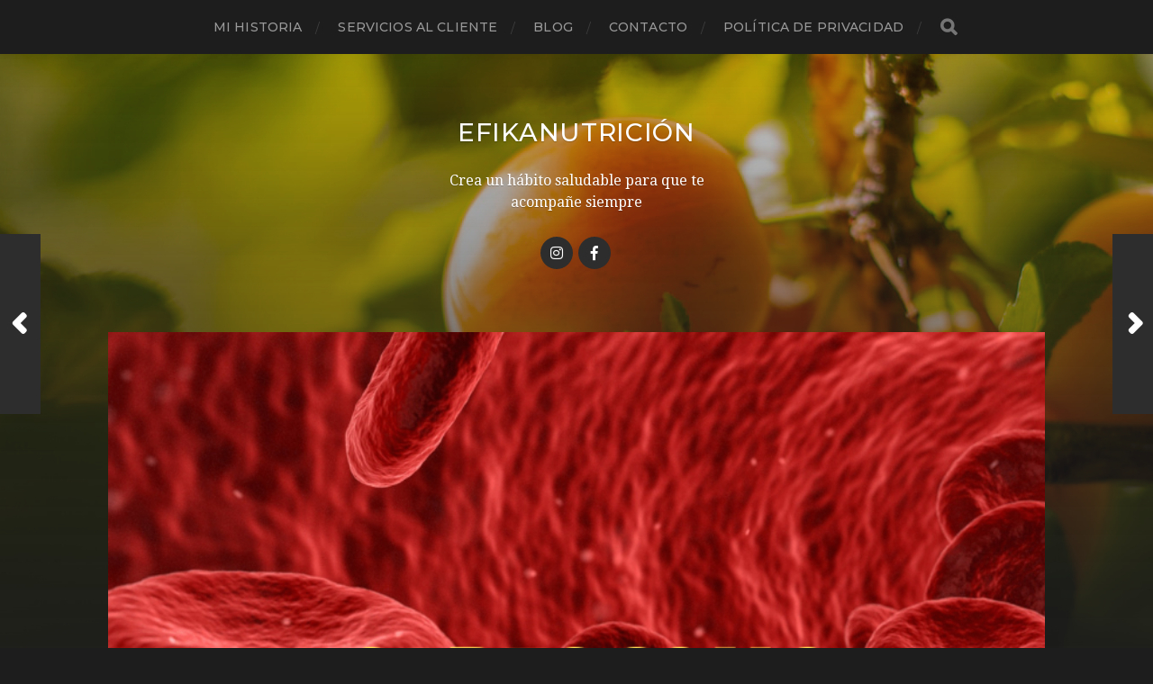

--- FILE ---
content_type: text/html; charset=UTF-8
request_url: https://www.efikanutricion.es/index.php/2019/05/09/sabes-como-combatir-la-anemia/
body_size: 10223
content:
<!DOCTYPE html>

<html class="no-js" lang="es">

	<head profile="http://gmpg.org/xfn/11">
		
		<meta http-equiv="Content-Type" content="text/html; charset=UTF-8" />
		<meta name="viewport" content="width=device-width, initial-scale=1.0, maximum-scale=1.0, user-scalable=no" >
		 
		<title>¿Sabes como combatir la anemia? &#8211; Efikanutrición</title>
<meta name='robots' content='max-image-preview:large' />
<script>document.documentElement.className = document.documentElement.className.replace("no-js","js");</script>
<link rel='dns-prefetch' href='//s.w.org' />
<link rel="alternate" type="application/rss+xml" title="Efikanutrición &raquo; Feed" href="https://www.efikanutricion.es/index.php/feed/" />
<link rel="alternate" type="application/rss+xml" title="Efikanutrición &raquo; Feed de los comentarios" href="https://www.efikanutricion.es/index.php/comments/feed/" />
<link rel="alternate" type="application/rss+xml" title="Efikanutrición &raquo; Comentario ¿Sabes como combatir la anemia? del feed" href="https://www.efikanutricion.es/index.php/2019/05/09/sabes-como-combatir-la-anemia/feed/" />
		<script type="text/javascript">
			window._wpemojiSettings = {"baseUrl":"https:\/\/s.w.org\/images\/core\/emoji\/13.0.1\/72x72\/","ext":".png","svgUrl":"https:\/\/s.w.org\/images\/core\/emoji\/13.0.1\/svg\/","svgExt":".svg","source":{"concatemoji":"https:\/\/www.efikanutricion.es\/wp-includes\/js\/wp-emoji-release.min.js?ver=5.7.14"}};
			!function(e,a,t){var n,r,o,i=a.createElement("canvas"),p=i.getContext&&i.getContext("2d");function s(e,t){var a=String.fromCharCode;p.clearRect(0,0,i.width,i.height),p.fillText(a.apply(this,e),0,0);e=i.toDataURL();return p.clearRect(0,0,i.width,i.height),p.fillText(a.apply(this,t),0,0),e===i.toDataURL()}function c(e){var t=a.createElement("script");t.src=e,t.defer=t.type="text/javascript",a.getElementsByTagName("head")[0].appendChild(t)}for(o=Array("flag","emoji"),t.supports={everything:!0,everythingExceptFlag:!0},r=0;r<o.length;r++)t.supports[o[r]]=function(e){if(!p||!p.fillText)return!1;switch(p.textBaseline="top",p.font="600 32px Arial",e){case"flag":return s([127987,65039,8205,9895,65039],[127987,65039,8203,9895,65039])?!1:!s([55356,56826,55356,56819],[55356,56826,8203,55356,56819])&&!s([55356,57332,56128,56423,56128,56418,56128,56421,56128,56430,56128,56423,56128,56447],[55356,57332,8203,56128,56423,8203,56128,56418,8203,56128,56421,8203,56128,56430,8203,56128,56423,8203,56128,56447]);case"emoji":return!s([55357,56424,8205,55356,57212],[55357,56424,8203,55356,57212])}return!1}(o[r]),t.supports.everything=t.supports.everything&&t.supports[o[r]],"flag"!==o[r]&&(t.supports.everythingExceptFlag=t.supports.everythingExceptFlag&&t.supports[o[r]]);t.supports.everythingExceptFlag=t.supports.everythingExceptFlag&&!t.supports.flag,t.DOMReady=!1,t.readyCallback=function(){t.DOMReady=!0},t.supports.everything||(n=function(){t.readyCallback()},a.addEventListener?(a.addEventListener("DOMContentLoaded",n,!1),e.addEventListener("load",n,!1)):(e.attachEvent("onload",n),a.attachEvent("onreadystatechange",function(){"complete"===a.readyState&&t.readyCallback()})),(n=t.source||{}).concatemoji?c(n.concatemoji):n.wpemoji&&n.twemoji&&(c(n.twemoji),c(n.wpemoji)))}(window,document,window._wpemojiSettings);
		</script>
		<style type="text/css">
img.wp-smiley,
img.emoji {
	display: inline !important;
	border: none !important;
	box-shadow: none !important;
	height: 1em !important;
	width: 1em !important;
	margin: 0 .07em !important;
	vertical-align: -0.1em !important;
	background: none !important;
	padding: 0 !important;
}
</style>
	<link rel='stylesheet' id='wp-block-library-css'  href='https://www.efikanutricion.es/wp-includes/css/dist/block-library/style.min.css?ver=5.7.14' type='text/css' media='all' />
<link rel='stylesheet' id='SFSIPLUSmainCss-css'  href='https://www.efikanutricion.es/wp-content/plugins/ultimate-social-media-plus/css/sfsi-style.css?ver=5.7.14' type='text/css' media='all' />
<link rel='stylesheet' id='hitchcock_google_fonts-css'  href='//fonts.googleapis.com/css?family=Montserrat%3A400%2C400italic%2C500%2C600%2C700%2C700italic%7CDroid+Serif%3A400%2C400italic%2C700%2C700italic&#038;ver=1' type='text/css' media='all' />
<link rel='stylesheet' id='hitchcock_fontawesome-css'  href='https://www.efikanutricion.es/wp-content/themes/hitchcock/assets/fonts/font-awesome/css/font-awesome.css?ver=2.0.2' type='text/css' media='all' />
<link rel='stylesheet' id='hitchcock_style-css'  href='https://www.efikanutricion.es/wp-content/themes/hitchcock/style.css?ver=2.0.2' type='text/css' media='all' />
<style id='hitchcock_style-inline-css' type='text/css'>
input[type="submit"], input[type="button"], input[type="reset"], :root .has-accent-background-color, .button, :root .wp-block-file__button, :root .wp-block-button__link, .page-links a:hover, .form-submit #submit, #infinite-handle:hover, .nav-toggle.active .bar, .social-menu a:hover { background-color:#175814; }input:focus, textarea:focus { border-color:#175814; }a, .blog-title a:hover, .post-content p.pull, :root .has-accent-color, .comments .pingbacks li a:hover, .comment-header h4 a:hover, .comment-title .url:hover, .archive-nav a:hover, .credits p:first-child a:hover, .mobile-menu a:hover, :root .is-style-outline .wp-block-button__link, :root .wp-block-button__link.is-style-outline { color:#175814; }
</style>
<script type='text/javascript' src='https://www.efikanutricion.es/wp-includes/js/jquery/jquery.min.js?ver=3.5.1' id='jquery-core-js'></script>
<script type='text/javascript' src='https://www.efikanutricion.es/wp-includes/js/jquery/jquery-migrate.min.js?ver=3.3.2' id='jquery-migrate-js'></script>
<script type='text/javascript' src='https://www.efikanutricion.es/wp-content/themes/hitchcock/assets/js/flexslider.js?ver=2.0.2' id='hitchcock_flexslider-js'></script>
<script type='text/javascript' src='https://www.efikanutricion.es/wp-content/themes/hitchcock/assets/js/doubletaptogo.js?ver=2.0.2' id='hitchcock_doubletaptogo-js'></script>
<script type='text/javascript' src='https://www.efikanutricion.es/wp-content/themes/hitchcock/assets/js/global.js?ver=2.0.2' id='hitchcock_global-js'></script>
<link rel="https://api.w.org/" href="https://www.efikanutricion.es/index.php/wp-json/" /><link rel="alternate" type="application/json" href="https://www.efikanutricion.es/index.php/wp-json/wp/v2/posts/725" /><link rel="EditURI" type="application/rsd+xml" title="RSD" href="https://www.efikanutricion.es/xmlrpc.php?rsd" />
<link rel="wlwmanifest" type="application/wlwmanifest+xml" href="https://www.efikanutricion.es/wp-includes/wlwmanifest.xml" /> 
<meta name="generator" content="WordPress 5.7.14" />
<link rel="canonical" href="https://www.efikanutricion.es/index.php/2019/05/09/sabes-como-combatir-la-anemia/" />
<link rel='shortlink' href='https://www.efikanutricion.es/?p=725' />
<link rel="alternate" type="application/json+oembed" href="https://www.efikanutricion.es/index.php/wp-json/oembed/1.0/embed?url=https%3A%2F%2Fwww.efikanutricion.es%2Findex.php%2F2019%2F05%2F09%2Fsabes-como-combatir-la-anemia%2F" />
<link rel="alternate" type="text/xml+oembed" href="https://www.efikanutricion.es/index.php/wp-json/oembed/1.0/embed?url=https%3A%2F%2Fwww.efikanutricion.es%2Findex.php%2F2019%2F05%2F09%2Fsabes-como-combatir-la-anemia%2F&#038;format=xml" />

	<script>
		window.addEventListener("sfsi_plus_functions_loaded", function() {
			var body = document.getElementsByTagName('body')[0];
			// console.log(body);
			body.classList.add("sfsi_plus_3.47");
		})
		// window.addEventListener('sfsi_plus_functions_loaded',function(e) {
		// 	jQuery("body").addClass("sfsi_plus_3.47")
		// });
		jQuery(document).ready(function(e) {
			jQuery("body").addClass("sfsi_plus_3.47")
		});

		function sfsi_plus_processfurther(ref) {
			var feed_id = '[base64]';
			var feedtype = 8;
			var email = jQuery(ref).find('input[name="email"]').val();
			var filter = /^([a-zA-Z0-9_\.\-])+\@(([a-zA-Z0-9\-])+\.)+([a-zA-Z0-9]{2,4})+$/;
			if ((email != "Enter your email") && (filter.test(email))) {
				if (feedtype == "8") {
					var url = "https://api.follow.it/subscription-form/" + feed_id + "/" + feedtype;
					window.open(url, "popupwindow", "scrollbars=yes,width=1080,height=760");
					return true;
				}
			} else {
				alert("Please enter email address");
				jQuery(ref).find('input[name="email"]').focus();
				return false;
			}
		}
	</script>
	<style>
		.sfsi_plus_subscribe_Popinner {
			width: 100% !important;
			height: auto !important;
			border: 1px solid #b5b5b5 !important;
			padding: 18px 0px !important;
			background-color: #ffffff !important;
		}

		.sfsi_plus_subscribe_Popinner form {
			margin: 0 20px !important;
		}

		.sfsi_plus_subscribe_Popinner h5 {
			font-family: Helvetica,Arial,sans-serif !important;

			font-weight: bold !important;
			color: #000000 !important;
			font-size: 16px !important;
			text-align: center !important;
			margin: 0 0 10px !important;
			padding: 0 !important;
		}

		.sfsi_plus_subscription_form_field {
			margin: 5px 0 !important;
			width: 100% !important;
			display: inline-flex;
			display: -webkit-inline-flex;
		}

		.sfsi_plus_subscription_form_field input {
			width: 100% !important;
			padding: 10px 0px !important;
		}

		.sfsi_plus_subscribe_Popinner input[type=email] {
			font-family: Helvetica,Arial,sans-serif !important;

			font-style: normal !important;
			color:  !important;
			font-size: 14px !important;
			text-align: center !important;
		}

		.sfsi_plus_subscribe_Popinner input[type=email]::-webkit-input-placeholder {
			font-family: Helvetica,Arial,sans-serif !important;

			font-style: normal !important;
			color:  !important;
			font-size: 14px !important;
			text-align: center !important;
		}

		.sfsi_plus_subscribe_Popinner input[type=email]:-moz-placeholder {
			/* Firefox 18- */
			font-family: Helvetica,Arial,sans-serif !important;

			font-style: normal !important;
			color:  !important;
			font-size: 14px !important;
			text-align: center !important;
		}

		.sfsi_plus_subscribe_Popinner input[type=email]::-moz-placeholder {
			/* Firefox 19+ */
			font-family: Helvetica,Arial,sans-serif !important;

			font-style: normal !important;
			color:  !important;
			font-size: 14px !important;
			text-align: center !important;
		}

		.sfsi_plus_subscribe_Popinner input[type=email]:-ms-input-placeholder {
			font-family: Helvetica,Arial,sans-serif !important;

			font-style: normal !important;
			color:  !important;
			font-size: 14px !important;
			text-align: center !important;
		}

		.sfsi_plus_subscribe_Popinner input[type=submit] {
			font-family: Helvetica,Arial,sans-serif !important;

			font-weight: bold !important;
			color: #000000 !important;
			font-size: 16px !important;
			text-align: center !important;
			background-color: #dedede !important;
		}
	</style>
	<meta name="follow.[base64]" content="vagur9cYLxyAZ6szxEHD"/> <meta name="viewport" content="width=device-width, initial-scale=1"><meta property="og:image:secure_url" content="https://www.efikanutricion.es/wp-content/uploads/2019/04/sert-springs-realty.png" data-id="sfsi-plus"/><meta property="og:image:type" content="" data-id="sfsi-plus"/><meta property="og:image:width" content="800" data-id="sfsi-plus"/><meta property="og:image:height" content="800" data-id="sfsi-plus"/><meta property="og:description" content="El hierro es un mineral cuya carencia ocasiona anemia, provocando que te sientas cansad@ y decaído/a anímicamente, con somnolencia y falta de vitalidad, ¿la has padecido alguna vez? ¿sabes que no es una enfermedad sino que es un síntoma?, cuando te han recetado un suplemento siempre te han recomendado tomarlo con un zumo de naranja, y no tienes claro el motivo, pues te saco de dudas.
O si por el contrario tienes un exceso de hierro en sangre, también te interesa este post, para que consigas no absorberlo en tu dieta.
Existen 2 tipos de anemia:
Anemia ferropénica, que son los depósitos de hierro bajos que derivan en una producción disminuida de los eritrocitos, éstos, son células sanguíneas que se producen en la médula ósea y contienen hemoglobina, que es la que transporta el oxígeno a todas las partes de nuestro cuerpo.
Anemia por carencia de ácido fólico o vitamina B12.
La forma de tomar ciertos alimentos y la combinación de ellos influye a la hora de su absorción, cada persona tiene un sistema digestivo más eficaz que otra a la hora de absorber el hierro de los alimentos, el motivo es que intervienen muchos factores como: las necesidades, hábitos, costumbres, ejercicio, estado fisiológico, etc.
Hay 2 tipos de hierro:
Hierro Hemo y No Hemo, el primero se encuentra en los alimentos de origen animal y el segundo en los de origen vegetal.
Tomar en la misma comida alimentos ricos en hierro junto con alimentos ricos en taninos (frutas verdes), en fitatos (cereales integrales), en calcio (lácteos) y zinc (ostras) hace que su absorción y transporte en nuestro cuerpo no se realice correctamente porque compiten entre ellos.
Hasta hace poco los alimentos ricos en ácido oxálico como los granos de los cereales, legumbres, espinacas, berro, acelga, etc., se creía que entorpecen su absorción, pero lejos de este mito, se ha podido comprobar que el ácido oxálico tiene alto contenido en magnesio indispensable en la buena absorción del hierro.
Favorece su absorción: alimentos ricos en vitamina C, fructosa, ácido cítrico y aminoácidos presentes en las proteínas animales.
Recomendaciones para una mejor absorción


 	Después de consumir alimentos ricos en hierro hay que tomar alimentos ricos en vitamina C o ácido cítrico para su mejor absorción.
 	No consumir al mismo tiempo alimentos ricos en hierro y de calcio porque no se absorberá ninguno de los minerales.
 	Disminuir el consumo de café o té justo detrás de las comidas.
 	Disminuir el consumo de alcohol porque no deja absorber el ácido fólico.
 	Si se toman suplementos de hierro tomarlos en ayunas y junto con un zumo de cítricos nunca con lácteos o el típico vaso de leche.
 	Sería conveniente añadir alimentos a la dieta ricos en ácido fólico como la pechuga de pavo y el hígado de pollo, soja seca, judías blancas, germen de trigo, etc.
 	Y alimentos ricos en vitamina B12 como hígado de ternera, quesos curados o semicurado o sardinas.
 	Disminuye el consumo de grasas en tu dieta al igual que las harinas blancas y azúcar refinado.

Recomendaciones para no absorberlo:


 	Principalmente te aconsejaría que tomaras de postre en tus comidas o cenas con alimentos ricos en hierro un yogur natural sin azúcar o un trozo de queso tierno o fresco.
 	Toma café o té inmediatamente después de las comidas.
 	Igualmente disminuye el consumo de grasas, azúcares refinados y harinas blancas, puesto que una alimentación sana es a lo que siempre debemos dar prioridad.

Te indico una lista de alimentos ricos en hierro del reino animal y vegetal: la sangre, las vísceras, carne de ternera, cerdo, caballo, cordero, las almejas, berberechos, caracoles, yema del huevo, alga espirulina, acelga, espinaca, guisante, judía pinta, lenteja, garbanzo, soja, orejones, pistachos, pipas, avellanas, etc.


Lo importante es que aprendamos a comer correctamente con alimentos sanos, comer equilibrado y variado pero de alimentos de verdad no de ultraprocesados, para estar sanos, evitar enfermedades y sobre todo envejecer con calidad de vida que es lo que en realidad queremos todos.

Si conoces de alguien que le pueda interesar este post y si te ha gustado por favor comparte para dar divulgación a estos temas de salud y nutrición, muchas gracias.
&nbsp;

&nbsp;

&nbsp;

&nbsp;

&nbsp;

Bibliografía: Curso de alimentación y vida alcalina por Nadia Torres y Salud Interior por Jordina Casademunt

&nbsp;

&nbsp;

&nbsp;

&nbsp;

&nbsp;

&nbsp;

&nbsp;" data-id="sfsi-plus"/><meta property="og:url" content="https://www.efikanutricion.es/index.php/2019/05/09/sabes-como-combatir-la-anemia/" data-id="sfsi-plus"/><meta property="og:title" content="¿Sabes como combatir la anemia?" data-id="sfsi-plus"/><link rel="icon" href="https://www.efikanutricion.es/wp-content/uploads/2021/03/cropped-instagram-redes-sociales-rrss-efika-efikanutricion-nutricionista-anabelennutricionista-nutricion-castello-castellon-castellondelaplana-dieta-32x32.png" sizes="32x32" />
<link rel="icon" href="https://www.efikanutricion.es/wp-content/uploads/2021/03/cropped-instagram-redes-sociales-rrss-efika-efikanutricion-nutricionista-anabelennutricionista-nutricion-castello-castellon-castellondelaplana-dieta-192x192.png" sizes="192x192" />
<link rel="apple-touch-icon" href="https://www.efikanutricion.es/wp-content/uploads/2021/03/cropped-instagram-redes-sociales-rrss-efika-efikanutricion-nutricionista-anabelennutricionista-nutricion-castello-castellon-castellondelaplana-dieta-180x180.png" />
<meta name="msapplication-TileImage" content="https://www.efikanutricion.es/wp-content/uploads/2021/03/cropped-instagram-redes-sociales-rrss-efika-efikanutricion-nutricionista-anabelennutricionista-nutricion-castello-castellon-castellondelaplana-dieta-270x270.png" />
	
	</head>
	
	<body class="post-template-default single single-post postid-725 single-format-standard post single show-preview-titles">

		
		<a class="skip-link button" href="#site-content">Saltar al contenido</a>
		
		<div class="navigation">
			
			<div class="section-inner">
				
				<ul class="main-menu">
																		
					<li id="menu-item-21" class="menu-item menu-item-type-custom menu-item-object-custom menu-item-home menu-item-21"><a href="http://www.efikanutricion.es/">Mi historia</a></li>
<li id="menu-item-112" class="menu-item menu-item-type-post_type menu-item-object-page menu-item-112"><a href="https://www.efikanutricion.es/index.php/servicios/">Servicios al cliente</a></li>
<li id="menu-item-23" class="menu-item menu-item-type-post_type menu-item-object-page current_page_parent menu-item-23"><a href="https://www.efikanutricion.es/index.php/blog/">Blog</a></li>
<li id="menu-item-24" class="menu-item menu-item-type-post_type menu-item-object-page menu-item-24"><a href="https://www.efikanutricion.es/index.php/contacto/">Contacto</a></li>
<li id="menu-item-313" class="menu-item menu-item-type-post_type menu-item-object-page menu-item-privacy-policy menu-item-313"><a href="https://www.efikanutricion.es/index.php/politica-de-privacidad/">Política de privacidad</a></li>
					
					<li class="header-search">
						
<form method="get" class="search-form" id="search-form-696f21b03e514" action="https://www.efikanutricion.es/">
	<input type="search" class="search-field" placeholder="Formulario de búsqueda" name="s" id="search-field-696f21b03e515" /> 
	<button type="submit" class="search-button">
		<span class="screen-reader-text">Buscar</span>
		<div class="fa fw fa-search"></div>
	</button>
</form>					</li>
					
				</ul>
				
			</div><!-- .section-inner -->
			
			<button type="button" class="nav-toggle">
					
				<div class="bars">
					<div class="bar"></div>
					<div class="bar"></div>
					<div class="bar"></div>
				</div>
				
			</button><!-- .nav-toggle -->
			
			<div class="mobile-navigation">
			
				<ul class="mobile-menu">
																			
					<li class="menu-item menu-item-type-custom menu-item-object-custom menu-item-home menu-item-21"><a href="http://www.efikanutricion.es/">Mi historia</a></li>
<li class="menu-item menu-item-type-post_type menu-item-object-page menu-item-112"><a href="https://www.efikanutricion.es/index.php/servicios/">Servicios al cliente</a></li>
<li class="menu-item menu-item-type-post_type menu-item-object-page current_page_parent menu-item-23"><a href="https://www.efikanutricion.es/index.php/blog/">Blog</a></li>
<li class="menu-item menu-item-type-post_type menu-item-object-page menu-item-24"><a href="https://www.efikanutricion.es/index.php/contacto/">Contacto</a></li>
<li class="menu-item menu-item-type-post_type menu-item-object-page menu-item-privacy-policy menu-item-313"><a href="https://www.efikanutricion.es/index.php/politica-de-privacidad/">Política de privacidad</a></li>
					
				</ul>
				
				
<form method="get" class="search-form" id="search-form-696f21b03e6b5" action="https://www.efikanutricion.es/">
	<input type="search" class="search-field" placeholder="Formulario de búsqueda" name="s" id="search-field-696f21b03e6b6" /> 
	<button type="submit" class="search-button">
		<span class="screen-reader-text">Buscar</span>
		<div class="fa fw fa-search"></div>
	</button>
</form>			
			</div><!-- .mobile-navigation -->
			
		</div><!-- .navigation -->

				
		<div class="header-image" style="background-image: url( https://www.efikanutricion.es/wp-content/uploads/2021/03/opciones-fondo-web-efikanutricion-E.jpg );"></div>
	
		<div class="header section-inner">
		
				
			<div class="blog-title">
									<a href="https://www.efikanutricion.es" rel="home">Efikanutrición</a>
							</div>
			
							<div class="blog-description"><p>Crea un hábito saludable para que te acompañe siempre</p>
</div>
						
						
				<ul class="social-menu">
							
					<li id="menu-item-28" class="menu-item menu-item-type-custom menu-item-object-custom menu-item-has-children menu-item-28"><a href="https://www.instagram.com/efikanutricion/"><span class="screen-reader-text">Instagram</span></a></li>
<li id="menu-item-26" class="menu-item menu-item-type-custom menu-item-object-custom menu-item-26"><a href="https://www.facebook.com/Efikanutricion-2337824382902105/?modal=admin_todo_tour"><span class="screen-reader-text">Facebook</span></a></li>
					
				</ul><!-- .social-menu -->
			
						
		</div><!-- .header -->

		<main id="site-content">
		<div class="content section-inner">
		
			<div id="post-725" class="single single-post post-725 post type-post status-publish format-standard has-post-thumbnail hentry category-salud">
				
				<div class="post-container">
					
													
							<figure class="featured-media">
								<img width="800" height="800" src="https://www.efikanutricion.es/wp-content/uploads/2019/04/sert-springs-realty.png" class="attachment-post-image size-post-image wp-post-image" alt="" loading="lazy" srcset="https://www.efikanutricion.es/wp-content/uploads/2019/04/sert-springs-realty.png 800w, https://www.efikanutricion.es/wp-content/uploads/2019/04/sert-springs-realty-150x150.png 150w, https://www.efikanutricion.es/wp-content/uploads/2019/04/sert-springs-realty-300x300.png 300w, https://www.efikanutricion.es/wp-content/uploads/2019/04/sert-springs-realty-768x768.png 768w, https://www.efikanutricion.es/wp-content/uploads/2019/04/sert-springs-realty-508x508.png 508w" sizes="(max-width: 800px) 100vw, 800px" />							</figure><!-- .featured-media -->
								
												
										
					<div class="post-header">

												
							<p class="post-date">9 mayo, 2019</p>

												
						<h1 class="post-title">¿Sabes como combatir la anemia?</h1>						
					</div>
					
					<div class="post-inner">
							
						<div class="post-content entry-content">
							<p style="text-align: justify;">El hierro es un mineral cuya carencia ocasiona anemia, provocando que te sientas cansad@ y decaído/a anímicamente, con somnolencia y falta de vitalidad, ¿la has padecido alguna vez? ¿sabes que no es una enfermedad sino que es un síntoma?, cuando te han recetado un suplemento siempre te han recomendado tomarlo con un zumo de naranja, y no tienes claro el motivo, pues te saco de dudas.</p>
<p style="text-align: justify;">O si por el contrario tienes un exceso de hierro en sangre, también te interesa este post, para que consigas no absorberlo en tu dieta.<span id="more-725"></span></p>
<p style="text-align: justify;"><em><strong>Existen 2 tipos de anemia:</strong></em></p>
<p style="text-align: justify;"><strong>Anemia ferropénica</strong>, que son los depósitos de hierro bajos que derivan en una producción disminuida de los eritrocitos, éstos, son células sanguíneas que se producen en la médula ósea y contienen hemoglobina, que es la que transporta el oxígeno a todas las partes de nuestro cuerpo.</p>
<p style="text-align: justify;"><b>Anemia por carencia de ácido fólico o vitamina B12.</b></p>
<p style="text-align: justify;">La forma de tomar ciertos alimentos y la combinación de ellos influye a la hora de su absorción, cada persona tiene un sistema digestivo más eficaz que otra a la hora de absorber el hierro de los alimentos, el motivo es que intervienen muchos factores como: las necesidades, hábitos, costumbres, ejercicio, estado fisiológico, etc.</p>
<p style="text-align: justify;">Hay 2 tipos de hierro:</p>
<p style="text-align: justify;">Hierro <strong>Hemo</strong> y <strong>No Hemo</strong>, el primero se encuentra en los alimentos de origen animal y el segundo en los de origen vegetal.</p>
<p style="text-align: justify;">Tomar en la misma comida alimentos ricos en hierro junto con alimentos ricos en taninos (frutas verdes), en fitatos (cereales integrales), en calcio (lácteos) y zinc (ostras) hace que su absorción y transporte en nuestro cuerpo no se realice correctamente porque compiten entre ellos.</p>
<p style="text-align: justify;">Hasta hace poco los alimentos ricos en ácido oxálico como los granos de los cereales, legumbres, espinacas, berro, acelga, etc., se creía que entorpecen su absorción, pero lejos de este mito, se ha podido comprobar que el ácido oxálico tiene alto contenido en magnesio indispensable en la buena absorción del hierro.</p>
<p style="text-align: justify;">Favorece su absorción: alimentos ricos en vitamina C, fructosa, ácido cítrico y aminoácidos presentes en las proteínas animales.</p>
<p style="text-align: justify;"><strong>Recomendaciones para una mejor absorción</strong></p>
<ul style="text-align: justify;">
<li>Después de consumir alimentos ricos en hierro hay que tomar alimentos ricos en vitamina C o ácido cítrico para su mejor absorción.</li>
<li>No consumir al mismo tiempo alimentos ricos en hierro y de calcio porque no se absorberá ninguno de los minerales.</li>
<li>Disminuir el consumo de café o té justo detrás de las comidas.</li>
<li>Disminuir el consumo de alcohol porque no deja absorber el ácido fólico.</li>
<li>Si se toman suplementos de hierro tomarlos en ayunas y junto con un zumo de cítricos nunca con lácteos o el típico vaso de leche.</li>
<li>Sería conveniente añadir alimentos a la dieta ricos en ácido fólico como la pechuga de pavo y el hígado de pollo, soja seca, judías blancas, germen de trigo, etc.</li>
<li>Y alimentos ricos en vitamina B12 como hígado de ternera, quesos curados o semicurado o sardinas.</li>
<li>Disminuye el consumo de grasas en tu dieta al igual que las harinas blancas y azúcar refinado.</li>
</ul>
<p style="text-align: justify;"><strong>Recomendaciones para no absorberlo</strong>:</p>
<ul style="text-align: justify;">
<li>Principalmente te aconsejaría que tomaras de postre en tus comidas o cenas con alimentos ricos en hierro un yogur natural sin azúcar o un trozo de queso tierno o fresco.</li>
<li>Toma café o té inmediatamente después de las comidas.</li>
<li>Igualmente disminuye el consumo de grasas, azúcares refinados y harinas blancas, puesto que una alimentación sana es a lo que siempre debemos dar prioridad.</li>
</ul>
<p style="text-align: justify;">Te indico una lista de alimentos ricos en hierro del reino animal y vegetal:<b> la sangre, las vísceras, carne de ternera, cerdo, caballo, cordero, las almejas, berberechos, caracoles, yema del huevo, alga espirulina, acelga, espinaca, guisante, judía pinta, lenteja, garbanzo, soja, orejones, pistachos, pipas, avellanas, etc.</b></p>
<blockquote>
<p style="text-align: justify;">Lo importante es que aprendamos a comer correctamente con alimentos sanos, comer equilibrado y variado pero de alimentos de verdad no de ultraprocesados, para estar sanos, evitar enfermedades y sobre todo envejecer con calidad de vida que es lo que en realidad queremos todos.</p>
</blockquote>
<p style="text-align: justify;">Si conoces de alguien que le pueda interesar este post y si te ha gustado por favor comparte para dar divulgación a estos temas de salud y nutrición, muchas gracias.</p>
<p>&nbsp;</p>
<p>&nbsp;</p>
<p>&nbsp;</p>
<p>&nbsp;</p>
<p>&nbsp;</p>
<p>Bibliografía: Curso de alimentación y vida alcalina por Nadia Torres y Salud Interior por Jordina Casademunt</p>
<p>&nbsp;</p>
<p>&nbsp;</p>
<p>&nbsp;</p>
<p>&nbsp;</p>
<p>&nbsp;</p>
<p>&nbsp;</p>
<p>&nbsp;</p>
<div class="sfsiaftrpstwpr"  style=""><div class='sfsi_plus_Sicons' style='float:left'><div style='float:left;margin:0 0px; line-height:45px'><span>Comparte y Sigueme</span></div><div class="sfsiplus_norm_row sfsi_plus_wDivothr"><div style='width:40px; height:40px;margin-left:5px;margin-bottom:30px;' class='sfsi_plus_wicons shuffeldiv '><div class='sfsiplus_inerCnt'><a class=' sficn' data-effect='' target='_blank'  href='http://www.specificfeeds.com/widgets/emailSubscribeEncFeed/[base64]/OA=='  style='opacity:1' ><img alt='Sigueme por correo' title='Sigueme por correo' src='https://www.efikanutricion.es/wp-content/plugins/ultimate-social-media-plus/images/icons_theme/default/default_subscribe.png' width='40' height='40' style='' class='sfcm sfsi_wicon sfsiplusid_round_icon_email' data-effect=''  /></a></div></div><div style='width:40px; height:40px;margin-left:5px;margin-bottom:30px;' class='sfsi_plus_wicons shuffeldiv '><div class='sfsiplus_inerCnt'><a class=' sficn' data-effect='' target='_blank'  href='https://www.facebook.com/efikanutricion.anabelen/?modal=admin_todo_tour'  style='opacity:1' ><img alt='Facebook' title='Facebook' src='https://www.efikanutricion.es/wp-content/plugins/ultimate-social-media-plus/images/icons_theme/default/default_fb.png' width='40' height='40' style='' class='sfcm sfsi_wicon sfsiplusid_round_icon_facebook' data-effect=''  /></a><div class="sfsi_plus_tool_tip_2 sfsi_plus_fb_tool_bdr sfsi_plus_Tlleft sfsiplusid_facebook" style="display:block;width:62px;opacity:0;z-index:-1;"><span class="bot_arow bot_fb_arow"></span><div class="sfsi_plus_inside"><div  class='icon1'><a href='https://www.facebook.com/efikanutricion.anabelen/?modal=admin_todo_tour' target='_blank'><img class='sfsi_plus_wicon' alt='Facebook' title='Facebook' src='https://www.efikanutricion.es/wp-content/plugins/ultimate-social-media-plus/images/visit_icons/Visit_us_fb/icon_Visit_me_es_ES.png'  /></a></div><div  class='icon2'><div class="fb-like" data-href="https://www.efikanutricion.es/index.php/2019/05/09/sabes-como-combatir-la-anemia/" data-width="180" data-show-faces="false" data-layout="button" data-action="like"></div></div><div  class='icon3'><a href='https://www.facebook.com/sharer/sharer.php?u=https%3A%2F%2Fwww.efikanutricion.es%2Findex.php%2F2019%2F05%2F09%2Fsabes-como-combatir-la-anemia%2F' style='display:inline-block;'  > <img class='sfsi_wicon'  data-pin-nopin='true' width='auto' height='auto' alt='fb-share-icon' title='Facebook Share' src='https://www.efikanutricion.es/wp-content/plugins/ultimate-social-media-plus/images/share_icons/fb_icons/es_ES.svg''  /></a></div></div></div></div></div><div style='width:40px; height:40px;margin-left:5px;margin-bottom:30px;' class='sfsi_plus_wicons shuffeldiv '><div class='sfsiplus_inerCnt'><a class=' sficn' data-effect='' target='_blank'  href='https://www.instagram.com/efikanutricion/'  style='opacity:1' ><img alt='Instagram' title='Instagram' src='https://www.efikanutricion.es/wp-content/plugins/ultimate-social-media-plus/images/icons_theme/default/default_instagram.png' width='40' height='40' style='' class='sfcm sfsi_wicon sfsiplusid_round_icon_instagram' data-effect=''  /></a></div></div></div ></div></div>						</div><!-- .post-content -->
						
						
												
							<div class="post-meta">
						
																	<p class="categories">
										Entrada <a href="https://www.efikanutricion.es/index.php/category/salud/" rel="category tag">SALUD</a>									</p>
																
																
											
							</div><!-- .post-meta -->
						
							<div class="post-navigation group">
								
																	
									<a class="post-nav-prev" href="https://www.efikanutricion.es/index.php/2019/04/18/consejos-para-las-vacaciones-de-pascua/">					
										<p>Siguiente<span class="hide"> Entrada</span></p>
										<span class="fa fw fa-angle-right"></span>
									</a>
							
																	
									<a class="post-nav-next" href="https://www.efikanutricion.es/index.php/2019/06/11/porque-no-debes-comerte-el-arroz-quemado-de-la-paella/">
										<span class="fa fw fa-angle-left"></span>
										<p>Anterior<span class="hide"> Entrada</span></p>
									</a>
															
							</div><!-- .post-navigation -->

												
					</div><!-- .post-inner -->
					
					
	<div class="comments-container">
		
		
			<div id="respond" class="comment-respond">
		<h3 id="reply-title" class="comment-reply-title"><div class="inner">Dejar una respuesta</div> <small><a rel="nofollow" id="cancel-comment-reply-link" href="/index.php/2019/05/09/sabes-como-combatir-la-anemia/#respond" style="display:none;">Cancelar la respuesta</a></small></h3><form action="https://www.efikanutricion.es/wp-comments-post.php" method="post" id="commentform" class="comment-form"><p class="comment-form-comment">
					<label for="comment">Comentario</label>
					<textarea id="comment" name="comment" cols="45" rows="6" required></textarea>
				</p><p class="comment-form-author"><label for="author">Nombre <span class="required">*</span></label> <input id="author" name="author" type="text" value="" size="30" maxlength="245" required='required' /></p>
<p class="comment-form-email"><label for="email">Correo electrónico <span class="required">*</span></label> <input id="email" name="email" type="text" value="" size="30" maxlength="100" required='required' /></p>
<p class="comment-form-url"><label for="url">Web</label> <input id="url" name="url" type="text" value="" size="30" maxlength="200" /></p>
<p class="form-submit"><input name="submit" type="submit" id="submit" class="submit" value="Publicar el comentario" /> <input type='hidden' name='comment_post_ID' value='725' id='comment_post_ID' />
<input type='hidden' name='comment_parent' id='comment_parent' value='0' />
</p><input type="hidden" id="ak_js" name="ak_js" value="117"/><textarea name="ak_hp_textarea" cols="45" rows="8" maxlength="100" style="display: none !important;"></textarea></form>	</div><!-- #respond -->
			
	</div><!-- .comments-container -->
	
				
				</div><!-- .post-container -->
				
			</div><!-- .post -->
			
		</div><!-- .content -->
		
				
		<div class="related-posts posts section-inner group">
					
			
<a href="https://www.efikanutricion.es/index.php/2025/01/14/creatina-que-es-y-para-que-sirve/" id="post-1258" class="post post-1258 type-post status-publish format-standard has-post-thumbnail hentry category-alimentos category-mi-opinion category-nutricion category-salud" style="background-image: url( https://www.efikanutricion.es/wp-content/uploads/2025/01/Copia-de-POST-DE-SALUD-508x508.jpg );">

	<div class="post-overlay">
		
				
		<div class="archive-post-header">
		
		    <p class="archive-post-date">14 enero, 2025</p>
							
		    		    	<h2 class="archive-post-title">Creatina que és y para qué sirve</h2>
		    	    
		</div>

	</div>
	
</a><!-- .post -->
<a href="https://www.efikanutricion.es/index.php/2024/05/28/kamut-o-trigo-de-jorasan/" id="post-1247" class="post post-1247 type-post status-publish format-standard has-post-thumbnail hentry category-alimentacion category-alimentos category-nutricion category-salud" style="background-image: url( https://www.efikanutricion.es/wp-content/uploads/2024/05/1716386713927-508x336.jpg );">

	<div class="post-overlay">
		
				
		<div class="archive-post-header">
		
		    <p class="archive-post-date">28 mayo, 2024</p>
							
		    		    	<h2 class="archive-post-title">Kamut o trigo de Jorasán</h2>
		    	    
		</div>

	</div>
	
</a><!-- .post -->
<a href="https://www.efikanutricion.es/index.php/2023/10/16/alimentacion-en-el-ciclo-menstrual/" id="post-1228" class="post post-1228 type-post status-publish format-standard has-post-thumbnail hentry category-alimentacion category-alimentos category-metodo-efikanutricion category-nutricion category-salud category-sin-categoria" style="background-image: url( https://www.efikanutricion.es/wp-content/uploads/2023/10/Copia-de-POST-DE-SALUD-508x508.jpg );">

	<div class="post-overlay">
		
				
		<div class="archive-post-header">
		
		    <p class="archive-post-date">16 octubre, 2023</p>
							
		    		    	<h2 class="archive-post-title">Alimentación en el ciclo menstrual</h2>
		    	    
		</div>

	</div>
	
</a><!-- .post -->
		</div><!-- .related-posts --> 

				
		</main><!-- #site-content -->

		<div class="credits section-inner">
			<p>&copy; 2026 <a href="https://www.efikanutricion.es">Efikanutrición</a></p>
			<p class="theme-by">Tema de <a href="https://www.andersnoren.se">Anders Nor&eacute;n</a></p>
		</div><!-- .credits -->

				<!--facebook like and share js -->
		<div id="fb-root"></div>

		<script>
			(function(d, s, id) {
				var js, fjs = d.getElementsByTagName(s)[0];
				if (d.getElementById(id)) return;
				js = d.createElement(s);
				js.id = id;
				js.src = "//connect.facebook.net/es_ES/sdk.js#xfbml=1&version=v2.5";
				fjs.parentNode.insertBefore(js, fjs);
			}(document, 'script', 'facebook-jssdk'));
		</script>
	<div class="sfsi_plus_outr_div" > <div class="sfsi_plus_FrntInner" style="background-color:#eff7f7;border:1px solid#f3faf2; font-style:;color:#000000;box-shadow:12px 30px 18px #CCCCCC;"><div class="sfsiclpupwpr" onclick="sfsiplushidemepopup();"><img src="https://www.efikanutricion.es/wp-content/plugins/ultimate-social-media-plus/images/close.png" /></div><h2 style="font-family:Helvetica,Arial,sans-serif;font-style:;color:#000000;font-size:30px">Te gusta mi blog? Suscribete :)</h2><ul style=""><li><div style='width:51px; height:51px;margin-left:5px;margin-bottom:30px;' class='sfsi_plus_wicons shuffeldiv '><div class='sfsiplus_inerCnt'><a class=' sficn' data-effect='' target='_blank'  href='http://www.specificfeeds.com/widgets/emailSubscribeEncFeed/[base64]/OA=='  style='opacity:1' ><img alt='Sigueme por correo' title='Sigueme por correo' src='https://www.efikanutricion.es/wp-content/plugins/ultimate-social-media-plus/images/icons_theme/default/default_subscribe.png' width='51' height='51' style='' class='sfcm sfsi_wicon sfsiplusid_round_icon_email' data-effect=''  /></a></div></div></li><li><div style='width:51px; height:51px;margin-left:5px;margin-bottom:30px;' class='sfsi_plus_wicons shuffeldiv '><div class='sfsiplus_inerCnt'><a class=' sficn' data-effect='' target='_blank'  href='https://www.facebook.com/efikanutricion.anabelen/?modal=admin_todo_tour'  style='opacity:1' ><img alt='Facebook' title='Facebook' src='https://www.efikanutricion.es/wp-content/plugins/ultimate-social-media-plus/images/icons_theme/default/default_fb.png' width='51' height='51' style='' class='sfcm sfsi_wicon sfsiplusid_round_icon_facebook' data-effect=''  /></a><div class="sfsi_plus_tool_tip_2 sfsi_plus_fb_tool_bdr sfsi_plus_Tlleft sfsiplusid_facebook" style="display:block;width:62px;opacity:0;z-index:-1;"><span class="bot_arow bot_fb_arow"></span><div class="sfsi_plus_inside"><div  class='icon1'><a href='https://www.facebook.com/efikanutricion.anabelen/?modal=admin_todo_tour' target='_blank'><img class='sfsi_plus_wicon' alt='Facebook' title='Facebook' src='https://www.efikanutricion.es/wp-content/plugins/ultimate-social-media-plus/images/visit_icons/Visit_us_fb/icon_Visit_me_es_ES.png'  /></a></div><div  class='icon2'><div class="fb-like" data-href="https://www.efikanutricion.es/2019/05/09/sabes-como-combatir-la-anemia" data-width="180" data-show-faces="false" data-layout="button" data-action="like"></div></div><div  class='icon3'><a href='https://www.facebook.com/sharer/sharer.php?u=https%3A%2F%2Fwww.efikanutricion.es%2F2019%2F05%2F09%2Fsabes-como-combatir-la-anemia' style='display:inline-block;'  > <img class='sfsi_wicon'  data-pin-nopin='true' width='auto' height='auto' alt='fb-share-icon' title='Facebook Share' src='https://www.efikanutricion.es/wp-content/plugins/ultimate-social-media-plus/images/share_icons/fb_icons/es_ES.svg''  /></a></div></div></div></div></div></li><li><div style='width:51px; height:51px;margin-left:5px;margin-bottom:30px;' class='sfsi_plus_wicons shuffeldiv '><div class='sfsiplus_inerCnt'><a class=' sficn' data-effect='' target='_blank'  href='https://www.instagram.com/efikanutricion/'  style='opacity:1' ><img alt='Instagram' title='Instagram' src='https://www.efikanutricion.es/wp-content/plugins/ultimate-social-media-plus/images/icons_theme/default/default_instagram.png' width='51' height='51' style='' class='sfcm sfsi_wicon sfsiplusid_round_icon_instagram' data-effect=''  /></a></div></div></li></ul></div ></div ><script>
	window.addEventListener('sfsi_plus_functions_loaded', function() {
		if (typeof sfsi_plus_responsive_toggle == 'function') {
			sfsi_plus_responsive_toggle(0);
			// console.log('sfsi_plus_responsive_toggle');
		}
	})
</script>

<script type='text/javascript' src='https://www.efikanutricion.es/wp-includes/js/jquery/ui/core.min.js?ver=1.12.1' id='jquery-ui-core-js'></script>
<script type='text/javascript' src='https://www.efikanutricion.es/wp-content/plugins/ultimate-social-media-plus/js/shuffle/modernizr.custom.min.js?ver=5.7.14' id='SFSIPLUSjqueryModernizr-js'></script>
<script type='text/javascript' id='SFSIPLUSCustomJs-js-extra'>
/* <![CDATA[ */
var sfsi_plus_ajax_object = {"ajax_url":"https:\/\/www.efikanutricion.es\/wp-admin\/admin-ajax.php","plugin_url":"https:\/\/www.efikanutricion.es\/wp-content\/plugins\/ultimate-social-media-plus\/","rest_url":"https:\/\/www.efikanutricion.es\/index.php\/wp-json\/"};
var sfsi_plus_links = {"admin_url":"https:\/\/www.efikanutricion.es\/wp-admin\/","plugin_dir_url":"https:\/\/www.efikanutricion.es\/wp-content\/plugins\/ultimate-social-media-plus\/","rest_url":"https:\/\/www.efikanutricion.es\/index.php\/wp-json\/","pretty_perma":"yes"};
/* ]]> */
</script>
<script type='text/javascript' src='https://www.efikanutricion.es/wp-content/plugins/ultimate-social-media-plus/js/custom.js?ver=5.7.14' id='SFSIPLUSCustomJs-js'></script>
<script type='text/javascript' src='https://www.efikanutricion.es/wp-includes/js/comment-reply.min.js?ver=5.7.14' id='comment-reply-js'></script>
<script type='text/javascript' src='https://www.efikanutricion.es/wp-includes/js/wp-embed.min.js?ver=5.7.14' id='wp-embed-js'></script>
<script>var css = ".sfsibeforpstwpr .sfsiplus_norm_row.sfsi_plus_wDivothr .sfsi_plus_wicons, .sfsiaftrpstwpr .sfsiplus_norm_row.sfsi_plus_wDivothr .sfsi_plus_wicons{width: 40px !important;height: 40px !important; margin-left: 5px !important;}",
			    head = document.head || document.getElementsByTagName("head")[0],
			    style = document.createElement("style");

			head.appendChild(style);
			if (style.styleSheet){
			  // This is required for IE8 and below.
			  style.styleSheet.cssText = css;
			} else {
			  style.appendChild(document.createTextNode(css));
			}</script>
	</body>
	
</html>